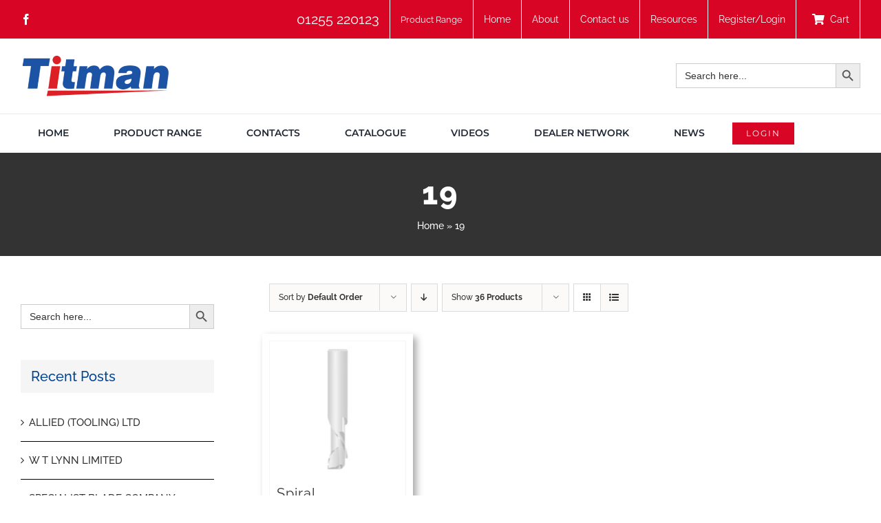

--- FILE ---
content_type: text/css; charset=utf-8
request_url: https://titman.co.uk/wp-content/cache/min/1/wp-content/plugins/woo-variations-table-grid/assets/css/woovartables.css?ver=1765456739
body_size: 1331
content:
.vartablehide{display:none!important}table.vartable td,table.vartable th{padding:5px;vertical-align:middle;position:relative}.stockcol span.instock{color:#449D44}.stockcol span.outofstock{color:#D9534F}.stockcol span.backorder{color:#ff9800}.stockcol span.lowstock{color:#F0AD4E}.stockcol.pill span{display:inline-block;padding:4px 8px;color:#fff;border-radius:4px;white-space:nowrap}.stockcol.pill span.instock{background-color:#449D44}.stockcol.pill span.outofstock{background-color:#D9534F}.stockcol.pill span.backorder{background-color:#ff9800}.stockcol.pill span.lowstock{background-color:#F0AD4E}.qtycol input{width:60px}.cartcol{position:relative}.added2cartwrap{display:inline-block;background-color:#449D44;padding:0 6px;-webkit-border-radius:10px;-moz-border-radius:10px;border-radius:20px;position:absolute;top:0;right:0;display:none}.added2cartwrap.notvisible{display:none!important;background-color:transparent;padding:0}.added2cart{color:#fff}.added2cartglobal{color:#449D44;display:none;display:none;float:right;margin-right:5px;margin-top:8px}.globalcartbtn,.vartable_selectall{float:right;cursor:pointer;clear:right;overflow-y:auto;zoom:1}.slideup_panel{display:inline-block;font-size:24px;float:right;margin-right:20px;color:#D00}.vtspinner img{width:16px;height:16px;vertical-align:baseline;border:0;background-color:transparent;padding:0}.vtspinner{display:inline-block;width:16px;height:16px;float:right;margin-right:5px;margin-top:8px;-webkit-animation-name:spinnerRotate;-webkit-animation-duration:1.3s;-webkit-animation-iteration-count:infinite;-webkit-animation-timing-function:linear;display:none}.vtspinner.singlebtn{float:none;position:absolute;top:-14px;right:0}.single_add_to_cart_button.working,.globalcartbtn.working{opacity:.5}.qtywrap{width:100px;background-color:#dedede;clear:both;overflow-y:auto}.qtywrap input{margin:0;padding:0;float:left;text-align:center}.qtywrap>div{float:left;width:20px;text-align:center;font-weight:700;height:100%;padding:1px 0;cursor:pointer}.product.has-default-attributes.has-children>.images{opacity:1}@-webkit-keyframes spinnerRotate{from{-webkit-transform:rotate(0deg);-webkit-transform-origin:50% 50%;-moz-transform-origin:50% 50%;-ms-transform-origin:50% 50%;-o-transform-origin:50% 50%;transform-origin:50% 50%}to{-webkit-transform:rotate(360deg);-webkit-transform-origin:50% 50%;-moz-transform-origin:50% 50%;-ms-transform-origin:50% 50%;-o-transform-origin:50% 50%;transform-origin:50% 50%}}.is_sortable th{cursor:pointer}.vartable_gc_wrap{clear:both;overflow:auto;margin-bottom:10px}#vt_error_notification,#vt_added_to_cart_notification{display:block;position:fixed;width:80%;left:10%;top:0;padding:20px;background-color:#fff;text-align:center;color:#333;font-size:18px;border:1px solid #ddd;border-top:0;z-index:10001}body.admin-bar #vt_error_notification,body.admin-bar #vt_added_to_cart_notification{top:32px}.wishcol a{color:#d00}.globalcartcol{text-align:right}table.vartable input.qty{text-align:right}.vartable_ywl p{display:none}.vartable_ywl #yith-wcwtl-output label,.vartable_ywl #yith-wcwtl-output input{margin-bottom:1px}.vartable_ywl #yith-wcwtl-output a:after{font-size:18px}.vartable_ywl #yith-wcwtl-output label,.vartable_ywl #yith-wcwtl-output a.button,.vartable_ywl #yith-wcwtl-output a.button.alt{font-size:11px;width:100%;border:0}.vartable .swatch-wrapper a{cursor:default}.wg_hidden,.vartable .swatch-label{display:none}.vartable .sorting-asc:after{display:block;position:absolute;top:2px;right:2px;content:"\2193";font-size:15px}.vartable .sorting-desc:after{display:block;position:absolute;top:2px;right:2px;content:"\2191";font-size:15px}@media screen and (max-width:767px){.vartable .sorting-desc:after,table.vartable td span.vtspinner{display:none}table.vartable.enable_responsive thead{display:none}table.vartable{max-width:100%}table.vartable.enable_responsive tr{display:block;width:100%;border-bottom:2px solid #6C6360}table.vartable.enable_responsive td{display:block;width:100%;clear:both;text-align:right}table.vartable td.pricecol{max-width:100%}table.vartable td span{display:inline}table.vartable.enable_responsive td:before{content:attr(data-label);float:left;text-transform:uppercase;font-weight:700}table.vartable,table.vartable tr{min-width:100%;max-width:100%;width:100%}table.vartable.should_hide_mobile_empty.enable_responsive td.vtmobilehide{display:none}td.thumbcol img,td.offercol img{margin-left:auto}.swatch-wrapper{float:right}.disable_responsive_wrap{display:block;overflow-x:auto;white-space:nowrap}table.vartable td,#content-area table.vartable td{max-width:none}}